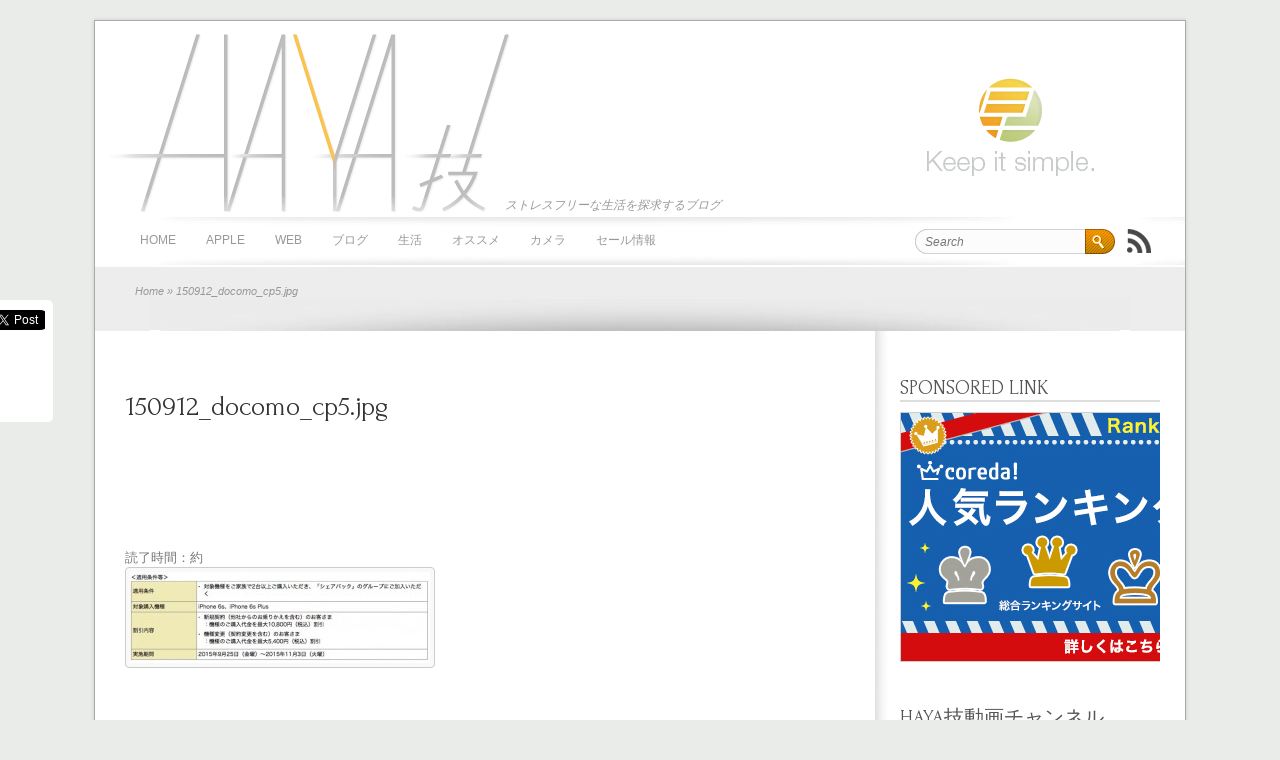

--- FILE ---
content_type: text/html; charset=UTF-8
request_url: https://haya1111.com/iphone6s-price-docomo/150912_docomo_cp5-jpg/
body_size: 13277
content:
<!DOCTYPE html PUBLIC "-//W3C//DTD XHTML 1.0 Strict//EN" "http://www.w3.org/TR/xhtml1/DTD/xhtml1-strict.dtd">
<html xmlns="http://www.w3.org/1999/xhtml" lang="ja" xml:lang="ja">
<head>
	
	<meta http-equiv="Content-Type" content="text/html; charset=UTF-8" />	
	<meta name="generator" content="WordPress 6.5.3" /> <!-- leave this for stats please -->

	<title>HAYA技 &raquo; 150912_docomo_cp5.jpg</title>

	<link rel="profile" href="//gmpg.org/xfn/11" />
	<link rel="stylesheet" type="text/css" href="https://haya1111.com/wp-content/themes/brightpage/style.css" media="screen" />
	<link href='//fonts.googleapis.com/css?family=Forum&amp;v2' rel='stylesheet' type='text/css' />
	
	<link rel="shortcut icon" href="//haya1111.com/wp-content/uploads/favicon.ico" />
        <link rel="apple-touch-icon" sizes="180x180" href="/apple-touch-icon.png">
        <link rel="icon" type="image/png" sizes="32x32" href="/favicon-32x32.png">
        <link rel="icon" type="image/png" sizes="16x16" href="/favicon-16x16.png">
        <link rel="manifest" href="/manifest.json">
        <link rel="mask-icon" href="/safari-pinned-tab.svg" color="#5bbad5">
	<link rel="pingback" href="https://haya1111.com/xmlrpc.php" />

	<!--[if IE 6]>
	<script src="https://haya1111.com/wp-content/themes/brightpage/js/DD_belatedPNG_0.0.8a-min.js"></script>
	<script>
		DD_belatedPNG.fix('*');
	</script>
	<![endif]-->
		
		<link rel='archives' title='2019年9月' href='https://haya1111.com/2019/09/' />
	<link rel='archives' title='2018年12月' href='https://haya1111.com/2018/12/' />
	<link rel='archives' title='2018年10月' href='https://haya1111.com/2018/10/' />
	<link rel='archives' title='2018年9月' href='https://haya1111.com/2018/09/' />
	<link rel='archives' title='2018年7月' href='https://haya1111.com/2018/07/' />
	<link rel='archives' title='2018年6月' href='https://haya1111.com/2018/06/' />
	<link rel='archives' title='2018年4月' href='https://haya1111.com/2018/04/' />
	<link rel='archives' title='2018年1月' href='https://haya1111.com/2018/01/' />
	<link rel='archives' title='2017年12月' href='https://haya1111.com/2017/12/' />
	<link rel='archives' title='2017年11月' href='https://haya1111.com/2017/11/' />
	<link rel='archives' title='2017年10月' href='https://haya1111.com/2017/10/' />
	<link rel='archives' title='2017年9月' href='https://haya1111.com/2017/09/' />
			
	<meta name='robots' content='max-image-preview:large' />
<link rel='dns-prefetch' href='//ajax.googleapis.com' />
<link rel='dns-prefetch' href='//haya1111.com' />
<link rel="alternate" type="application/rss+xml" title="HAYA技 &raquo; フィード" href="https://haya1111.com/feed/" />
<link rel="alternate" type="application/rss+xml" title="HAYA技 &raquo; コメントフィード" href="https://haya1111.com/comments/feed/" />
<link rel="alternate" type="application/rss+xml" title="HAYA技 &raquo; 150912_docomo_cp5.jpg のコメントのフィード" href="https://haya1111.com/iphone6s-price-docomo/150912_docomo_cp5-jpg/feed/" />
<script type="text/javascript">
/* <![CDATA[ */
window._wpemojiSettings = {"baseUrl":"https:\/\/s.w.org\/images\/core\/emoji\/15.0.3\/72x72\/","ext":".png","svgUrl":"https:\/\/s.w.org\/images\/core\/emoji\/15.0.3\/svg\/","svgExt":".svg","source":{"concatemoji":"https:\/\/haya1111.com\/wp-includes\/js\/wp-emoji-release.min.js?ver=6.5.3"}};
/*! This file is auto-generated */
!function(i,n){var o,s,e;function c(e){try{var t={supportTests:e,timestamp:(new Date).valueOf()};sessionStorage.setItem(o,JSON.stringify(t))}catch(e){}}function p(e,t,n){e.clearRect(0,0,e.canvas.width,e.canvas.height),e.fillText(t,0,0);var t=new Uint32Array(e.getImageData(0,0,e.canvas.width,e.canvas.height).data),r=(e.clearRect(0,0,e.canvas.width,e.canvas.height),e.fillText(n,0,0),new Uint32Array(e.getImageData(0,0,e.canvas.width,e.canvas.height).data));return t.every(function(e,t){return e===r[t]})}function u(e,t,n){switch(t){case"flag":return n(e,"\ud83c\udff3\ufe0f\u200d\u26a7\ufe0f","\ud83c\udff3\ufe0f\u200b\u26a7\ufe0f")?!1:!n(e,"\ud83c\uddfa\ud83c\uddf3","\ud83c\uddfa\u200b\ud83c\uddf3")&&!n(e,"\ud83c\udff4\udb40\udc67\udb40\udc62\udb40\udc65\udb40\udc6e\udb40\udc67\udb40\udc7f","\ud83c\udff4\u200b\udb40\udc67\u200b\udb40\udc62\u200b\udb40\udc65\u200b\udb40\udc6e\u200b\udb40\udc67\u200b\udb40\udc7f");case"emoji":return!n(e,"\ud83d\udc26\u200d\u2b1b","\ud83d\udc26\u200b\u2b1b")}return!1}function f(e,t,n){var r="undefined"!=typeof WorkerGlobalScope&&self instanceof WorkerGlobalScope?new OffscreenCanvas(300,150):i.createElement("canvas"),a=r.getContext("2d",{willReadFrequently:!0}),o=(a.textBaseline="top",a.font="600 32px Arial",{});return e.forEach(function(e){o[e]=t(a,e,n)}),o}function t(e){var t=i.createElement("script");t.src=e,t.defer=!0,i.head.appendChild(t)}"undefined"!=typeof Promise&&(o="wpEmojiSettingsSupports",s=["flag","emoji"],n.supports={everything:!0,everythingExceptFlag:!0},e=new Promise(function(e){i.addEventListener("DOMContentLoaded",e,{once:!0})}),new Promise(function(t){var n=function(){try{var e=JSON.parse(sessionStorage.getItem(o));if("object"==typeof e&&"number"==typeof e.timestamp&&(new Date).valueOf()<e.timestamp+604800&&"object"==typeof e.supportTests)return e.supportTests}catch(e){}return null}();if(!n){if("undefined"!=typeof Worker&&"undefined"!=typeof OffscreenCanvas&&"undefined"!=typeof URL&&URL.createObjectURL&&"undefined"!=typeof Blob)try{var e="postMessage("+f.toString()+"("+[JSON.stringify(s),u.toString(),p.toString()].join(",")+"));",r=new Blob([e],{type:"text/javascript"}),a=new Worker(URL.createObjectURL(r),{name:"wpTestEmojiSupports"});return void(a.onmessage=function(e){c(n=e.data),a.terminate(),t(n)})}catch(e){}c(n=f(s,u,p))}t(n)}).then(function(e){for(var t in e)n.supports[t]=e[t],n.supports.everything=n.supports.everything&&n.supports[t],"flag"!==t&&(n.supports.everythingExceptFlag=n.supports.everythingExceptFlag&&n.supports[t]);n.supports.everythingExceptFlag=n.supports.everythingExceptFlag&&!n.supports.flag,n.DOMReady=!1,n.readyCallback=function(){n.DOMReady=!0}}).then(function(){return e}).then(function(){var e;n.supports.everything||(n.readyCallback(),(e=n.source||{}).concatemoji?t(e.concatemoji):e.wpemoji&&e.twemoji&&(t(e.twemoji),t(e.wpemoji)))}))}((window,document),window._wpemojiSettings);
/* ]]> */
</script>
<style id='wp-emoji-styles-inline-css' type='text/css'>

	img.wp-smiley, img.emoji {
		display: inline !important;
		border: none !important;
		box-shadow: none !important;
		height: 1em !important;
		width: 1em !important;
		margin: 0 0.07em !important;
		vertical-align: -0.1em !important;
		background: none !important;
		padding: 0 !important;
	}
</style>
<link rel='stylesheet' id='wp-block-library-css' href='https://haya1111.com/wp-includes/css/dist/block-library/style.min.css?ver=6.5.3' type='text/css' media='all' />
<style id='classic-theme-styles-inline-css' type='text/css'>
/*! This file is auto-generated */
.wp-block-button__link{color:#fff;background-color:#32373c;border-radius:9999px;box-shadow:none;text-decoration:none;padding:calc(.667em + 2px) calc(1.333em + 2px);font-size:1.125em}.wp-block-file__button{background:#32373c;color:#fff;text-decoration:none}
</style>
<style id='global-styles-inline-css' type='text/css'>
body{--wp--preset--color--black: #000000;--wp--preset--color--cyan-bluish-gray: #abb8c3;--wp--preset--color--white: #ffffff;--wp--preset--color--pale-pink: #f78da7;--wp--preset--color--vivid-red: #cf2e2e;--wp--preset--color--luminous-vivid-orange: #ff6900;--wp--preset--color--luminous-vivid-amber: #fcb900;--wp--preset--color--light-green-cyan: #7bdcb5;--wp--preset--color--vivid-green-cyan: #00d084;--wp--preset--color--pale-cyan-blue: #8ed1fc;--wp--preset--color--vivid-cyan-blue: #0693e3;--wp--preset--color--vivid-purple: #9b51e0;--wp--preset--gradient--vivid-cyan-blue-to-vivid-purple: linear-gradient(135deg,rgba(6,147,227,1) 0%,rgb(155,81,224) 100%);--wp--preset--gradient--light-green-cyan-to-vivid-green-cyan: linear-gradient(135deg,rgb(122,220,180) 0%,rgb(0,208,130) 100%);--wp--preset--gradient--luminous-vivid-amber-to-luminous-vivid-orange: linear-gradient(135deg,rgba(252,185,0,1) 0%,rgba(255,105,0,1) 100%);--wp--preset--gradient--luminous-vivid-orange-to-vivid-red: linear-gradient(135deg,rgba(255,105,0,1) 0%,rgb(207,46,46) 100%);--wp--preset--gradient--very-light-gray-to-cyan-bluish-gray: linear-gradient(135deg,rgb(238,238,238) 0%,rgb(169,184,195) 100%);--wp--preset--gradient--cool-to-warm-spectrum: linear-gradient(135deg,rgb(74,234,220) 0%,rgb(151,120,209) 20%,rgb(207,42,186) 40%,rgb(238,44,130) 60%,rgb(251,105,98) 80%,rgb(254,248,76) 100%);--wp--preset--gradient--blush-light-purple: linear-gradient(135deg,rgb(255,206,236) 0%,rgb(152,150,240) 100%);--wp--preset--gradient--blush-bordeaux: linear-gradient(135deg,rgb(254,205,165) 0%,rgb(254,45,45) 50%,rgb(107,0,62) 100%);--wp--preset--gradient--luminous-dusk: linear-gradient(135deg,rgb(255,203,112) 0%,rgb(199,81,192) 50%,rgb(65,88,208) 100%);--wp--preset--gradient--pale-ocean: linear-gradient(135deg,rgb(255,245,203) 0%,rgb(182,227,212) 50%,rgb(51,167,181) 100%);--wp--preset--gradient--electric-grass: linear-gradient(135deg,rgb(202,248,128) 0%,rgb(113,206,126) 100%);--wp--preset--gradient--midnight: linear-gradient(135deg,rgb(2,3,129) 0%,rgb(40,116,252) 100%);--wp--preset--font-size--small: 13px;--wp--preset--font-size--medium: 20px;--wp--preset--font-size--large: 36px;--wp--preset--font-size--x-large: 42px;--wp--preset--spacing--20: 0.44rem;--wp--preset--spacing--30: 0.67rem;--wp--preset--spacing--40: 1rem;--wp--preset--spacing--50: 1.5rem;--wp--preset--spacing--60: 2.25rem;--wp--preset--spacing--70: 3.38rem;--wp--preset--spacing--80: 5.06rem;--wp--preset--shadow--natural: 6px 6px 9px rgba(0, 0, 0, 0.2);--wp--preset--shadow--deep: 12px 12px 50px rgba(0, 0, 0, 0.4);--wp--preset--shadow--sharp: 6px 6px 0px rgba(0, 0, 0, 0.2);--wp--preset--shadow--outlined: 6px 6px 0px -3px rgba(255, 255, 255, 1), 6px 6px rgba(0, 0, 0, 1);--wp--preset--shadow--crisp: 6px 6px 0px rgba(0, 0, 0, 1);}:where(.is-layout-flex){gap: 0.5em;}:where(.is-layout-grid){gap: 0.5em;}body .is-layout-flex{display: flex;}body .is-layout-flex{flex-wrap: wrap;align-items: center;}body .is-layout-flex > *{margin: 0;}body .is-layout-grid{display: grid;}body .is-layout-grid > *{margin: 0;}:where(.wp-block-columns.is-layout-flex){gap: 2em;}:where(.wp-block-columns.is-layout-grid){gap: 2em;}:where(.wp-block-post-template.is-layout-flex){gap: 1.25em;}:where(.wp-block-post-template.is-layout-grid){gap: 1.25em;}.has-black-color{color: var(--wp--preset--color--black) !important;}.has-cyan-bluish-gray-color{color: var(--wp--preset--color--cyan-bluish-gray) !important;}.has-white-color{color: var(--wp--preset--color--white) !important;}.has-pale-pink-color{color: var(--wp--preset--color--pale-pink) !important;}.has-vivid-red-color{color: var(--wp--preset--color--vivid-red) !important;}.has-luminous-vivid-orange-color{color: var(--wp--preset--color--luminous-vivid-orange) !important;}.has-luminous-vivid-amber-color{color: var(--wp--preset--color--luminous-vivid-amber) !important;}.has-light-green-cyan-color{color: var(--wp--preset--color--light-green-cyan) !important;}.has-vivid-green-cyan-color{color: var(--wp--preset--color--vivid-green-cyan) !important;}.has-pale-cyan-blue-color{color: var(--wp--preset--color--pale-cyan-blue) !important;}.has-vivid-cyan-blue-color{color: var(--wp--preset--color--vivid-cyan-blue) !important;}.has-vivid-purple-color{color: var(--wp--preset--color--vivid-purple) !important;}.has-black-background-color{background-color: var(--wp--preset--color--black) !important;}.has-cyan-bluish-gray-background-color{background-color: var(--wp--preset--color--cyan-bluish-gray) !important;}.has-white-background-color{background-color: var(--wp--preset--color--white) !important;}.has-pale-pink-background-color{background-color: var(--wp--preset--color--pale-pink) !important;}.has-vivid-red-background-color{background-color: var(--wp--preset--color--vivid-red) !important;}.has-luminous-vivid-orange-background-color{background-color: var(--wp--preset--color--luminous-vivid-orange) !important;}.has-luminous-vivid-amber-background-color{background-color: var(--wp--preset--color--luminous-vivid-amber) !important;}.has-light-green-cyan-background-color{background-color: var(--wp--preset--color--light-green-cyan) !important;}.has-vivid-green-cyan-background-color{background-color: var(--wp--preset--color--vivid-green-cyan) !important;}.has-pale-cyan-blue-background-color{background-color: var(--wp--preset--color--pale-cyan-blue) !important;}.has-vivid-cyan-blue-background-color{background-color: var(--wp--preset--color--vivid-cyan-blue) !important;}.has-vivid-purple-background-color{background-color: var(--wp--preset--color--vivid-purple) !important;}.has-black-border-color{border-color: var(--wp--preset--color--black) !important;}.has-cyan-bluish-gray-border-color{border-color: var(--wp--preset--color--cyan-bluish-gray) !important;}.has-white-border-color{border-color: var(--wp--preset--color--white) !important;}.has-pale-pink-border-color{border-color: var(--wp--preset--color--pale-pink) !important;}.has-vivid-red-border-color{border-color: var(--wp--preset--color--vivid-red) !important;}.has-luminous-vivid-orange-border-color{border-color: var(--wp--preset--color--luminous-vivid-orange) !important;}.has-luminous-vivid-amber-border-color{border-color: var(--wp--preset--color--luminous-vivid-amber) !important;}.has-light-green-cyan-border-color{border-color: var(--wp--preset--color--light-green-cyan) !important;}.has-vivid-green-cyan-border-color{border-color: var(--wp--preset--color--vivid-green-cyan) !important;}.has-pale-cyan-blue-border-color{border-color: var(--wp--preset--color--pale-cyan-blue) !important;}.has-vivid-cyan-blue-border-color{border-color: var(--wp--preset--color--vivid-cyan-blue) !important;}.has-vivid-purple-border-color{border-color: var(--wp--preset--color--vivid-purple) !important;}.has-vivid-cyan-blue-to-vivid-purple-gradient-background{background: var(--wp--preset--gradient--vivid-cyan-blue-to-vivid-purple) !important;}.has-light-green-cyan-to-vivid-green-cyan-gradient-background{background: var(--wp--preset--gradient--light-green-cyan-to-vivid-green-cyan) !important;}.has-luminous-vivid-amber-to-luminous-vivid-orange-gradient-background{background: var(--wp--preset--gradient--luminous-vivid-amber-to-luminous-vivid-orange) !important;}.has-luminous-vivid-orange-to-vivid-red-gradient-background{background: var(--wp--preset--gradient--luminous-vivid-orange-to-vivid-red) !important;}.has-very-light-gray-to-cyan-bluish-gray-gradient-background{background: var(--wp--preset--gradient--very-light-gray-to-cyan-bluish-gray) !important;}.has-cool-to-warm-spectrum-gradient-background{background: var(--wp--preset--gradient--cool-to-warm-spectrum) !important;}.has-blush-light-purple-gradient-background{background: var(--wp--preset--gradient--blush-light-purple) !important;}.has-blush-bordeaux-gradient-background{background: var(--wp--preset--gradient--blush-bordeaux) !important;}.has-luminous-dusk-gradient-background{background: var(--wp--preset--gradient--luminous-dusk) !important;}.has-pale-ocean-gradient-background{background: var(--wp--preset--gradient--pale-ocean) !important;}.has-electric-grass-gradient-background{background: var(--wp--preset--gradient--electric-grass) !important;}.has-midnight-gradient-background{background: var(--wp--preset--gradient--midnight) !important;}.has-small-font-size{font-size: var(--wp--preset--font-size--small) !important;}.has-medium-font-size{font-size: var(--wp--preset--font-size--medium) !important;}.has-large-font-size{font-size: var(--wp--preset--font-size--large) !important;}.has-x-large-font-size{font-size: var(--wp--preset--font-size--x-large) !important;}
.wp-block-navigation a:where(:not(.wp-element-button)){color: inherit;}
:where(.wp-block-post-template.is-layout-flex){gap: 1.25em;}:where(.wp-block-post-template.is-layout-grid){gap: 1.25em;}
:where(.wp-block-columns.is-layout-flex){gap: 2em;}:where(.wp-block-columns.is-layout-grid){gap: 2em;}
.wp-block-pullquote{font-size: 1.5em;line-height: 1.6;}
</style>
<script type="text/javascript" src="https://ajax.googleapis.com/ajax/libs/jquery/1.6.1/jquery.min.js?ver=1.6.1" id="jquery-js"></script>
<script type="text/javascript" src="https://haya1111.com/wp-content/themes/brightpage/js/tooltip.js?ver=6.5.3" id="brightpage_tooltip-js"></script>
<script type="text/javascript" src="https://haya1111.com/wp-content/themes/brightpage/js/custom.js?ver=6.5.3" id="brightpage_custom-js"></script>
<script type="text/javascript" src="https://haya1111.com/wp-content/themes/brightpage/js/jquery.nivo.slider.pack.js?ver=6.5.3" id="brightpage_nivoslider-js"></script>
<link rel="https://api.w.org/" href="https://haya1111.com/wp-json/" /><link rel="alternate" type="application/json" href="https://haya1111.com/wp-json/wp/v2/media/5782" /><link rel="EditURI" type="application/rsd+xml" title="RSD" href="https://haya1111.com/xmlrpc.php?rsd" />
<meta name="generator" content="WordPress 6.5.3" />
<link rel='shortlink' href='https://haya1111.com/?p=5782' />
<link rel="alternate" type="application/json+oembed" href="https://haya1111.com/wp-json/oembed/1.0/embed?url=https%3A%2F%2Fhaya1111.com%2Fiphone6s-price-docomo%2F150912_docomo_cp5-jpg%2F" />
<link rel="alternate" type="text/xml+oembed" href="https://haya1111.com/wp-json/oembed/1.0/embed?url=https%3A%2F%2Fhaya1111.com%2Fiphone6s-price-docomo%2F150912_docomo_cp5-jpg%2F&#038;format=xml" />
<style type="text/css">
	        #header { background: url(); }	
		  </style><style type="text/css" id="custom-background-css">
body.custom-background { background-color: #e9ece9; }
</style>
		<script type="text/javascript">
<!--
function hatebTxt(count){
	if(count == 0){
		return;
	}
	else {
		document.write("<a href=http://b.hatena.ne.jp/entry/");
		document.write(url);
		if	(count < 10){
			document.write(" class='hatenaA'");
		}
		else{
			document.write(" class='hatenaB'");
		}
		document.write(" target='_blank'>");
		if (count == 1){
			document.write(count+' user');
		}
		else{
			document.write(count+' users');
		}
		document.write("</a>");
	}
}
//-->
</script>
<style type="text/css">
<!--
.hatenaA{
	background: #fff0f0 !important;
	color: #ff6666 !important;
	font-weight: bold !important;
}
.hatenaB{
	background: #ffcccc !important;
	color: #ff0808 !important;
	font-weight: bold !important;
}
-->
</style>
<!--[if lt IE 8]> 
<style type="text/css">
 #social_box {
  position: absolute;
  top: expression(eval(document.documentElement.scrollTop+300));
 margin-left:-1100px;
 }
</style>
<![endif]-->
<!-- Place this tag in the <head> of your document -->
<link href="https://plus.google.com/115007303013326549180" rel="publisher" /><script type="text/javascript">
(function() 
{var po = document.createElement("script");
po.type = "text/javascript"; po.async = true;po.src = "https://apis.google.com/js/plusone.js";
var s = document.getElementsByTagName("script")[0];
s.parentNode.insertBefore(po, s);
})();</script>

<meta name="google-site-verification" content="G1rmY2PntOGwFYfeNwN5bC46hlTZvLZ6NJTGAKx5LlA" />

<script type="text/javascript">

  var _gaq = _gaq || [];
  _gaq.push(['_setAccount', 'UA-7766732-6']);
  _gaq.push(['_trackPageview']);

  (function() {
    var ga = document.createElement('script'); ga.type = 'text/javascript'; ga.async = true;
    ga.src = ('https:' == document.location.protocol ? 'https://ssl' : 'http://www') + '.google-analytics.com/ga.js';
    var s = document.getElementsByTagName('script')[0]; s.parentNode.insertBefore(ga, s);
  })();

</script>

<script type="text/javascript">
function toFavorite(toURL,toStr){
        if(navigator.userAgent.indexOf("MSIE") > -1){
        //Internet Explorer
                window.external.AddFavorite(toURL,toStr);
        }else if(navigator.userAgent.indexOf("Lunascape") > -1){
        //Lunascape
                alert("[Ctrl]と[G}ボタンを同時に押してください。");
        }else if(navigator.userAgent.indexOf("Flock") > -1){
        //Flock
                window.sidebar.addPanel(toStr,toURL,'');
        }else if(navigator.userAgent.indexOf("Firefox") > -1){
        //Firefox
                window.sidebar.addPanel(toStr,toURL,'');
        }else if(navigator.userAgent.indexOf("Opera") > -1){
        //Opera
                window.open(toURL,'sidebar','title='+toStr);
        }else if(navigator.userAgent.indexOf("Chrome") > -1){
        //Chrome,Safari
                alert("ブラウザ付属のブックマーク機能をご利用ください。[Ctrl]と[D]ボタンを同時に押すと簡単にブックマークできます");
        }else{
        //その他
                alert("ブラウザ付属のブックマーク機能をご利用ください。");
        }
}
</script>

<script type="text/javascript" language="javascript">
    var vc_pid = "884892251";
</script><script type="text/javascript" src="//aml.valuecommerce.com/vcdal.js" async></script>

</head>

<body data-rsssl=1 class="attachment attachment-template-default single single-attachment postid-5782 attachmentid-5782 attachment-jpeg custom-background">
<div id="fb-root"></div>
<script>(function(d, s, id) {
  var js, fjs = d.getElementsByTagName(s)[0];
  if (d.getElementById(id)) {return;}
  js = d.createElement(s); js.id = id;
  js.src = "//connect.facebook.net/ja_JP/all.js#xfbml=1&appId=202925276487817";
  fjs.parentNode.insertBefore(js, fjs);
}(document, 'script', 'facebook-jssdk'));</script>
		
	<div class="wrapper grid_0">
		
		<!-- BEGIN HEADER -->
		<div id="header" class="clearfix">
			<div id="header-box" class="clearfix">
				<h1 id="site-title"><a href="https://haya1111.com/" title="HAYA技" rel="home">HAYA技</a></h1>
				<div id="site-description"><p>ストレスフリーな生活を探求するブログ</p></div>
			</div> <!-- end div #header-box -->
		</div> <!-- end div #header -->
		<!-- END HEADER -->

		<!-- BEGIN TOP NAVIGATION -->		
		<div id="top-nav" class="clearfix">
			<div id="menu" class="grid_1 first">
				<div class="menu-%e3%82%ab%e3%83%86%e3%82%b4%e3%83%aa%e2%88%92-container"><ul id="dropmenu" class="menu"><li id="menu-item-2003" class="menu-item menu-item-type-custom menu-item-object-custom menu-item-home menu-item-2003"><a href="https://haya1111.com/">HOME</a></li>
<li id="menu-item-1997" class="menu-item menu-item-type-taxonomy menu-item-object-category menu-item-has-children menu-item-1997"><a href="https://haya1111.com/category/apple/">Apple</a>
<ul class="sub-menu">
	<li id="menu-item-2012" class="menu-item menu-item-type-taxonomy menu-item-object-category menu-item-2012"><a href="https://haya1111.com/category/apple/mac/">Mac</a></li>
	<li id="menu-item-2013" class="menu-item menu-item-type-taxonomy menu-item-object-category menu-item-2013"><a href="https://haya1111.com/category/application/mac-app/">Mac アプリ</a></li>
	<li id="menu-item-2014" class="menu-item menu-item-type-taxonomy menu-item-object-category menu-item-2014"><a href="https://haya1111.com/category/apple/mac-gadget/">Macガジェット</a></li>
	<li id="menu-item-2009" class="menu-item menu-item-type-taxonomy menu-item-object-category menu-item-2009"><a href="https://haya1111.com/category/apple/iphone/">iPhone</a></li>
	<li id="menu-item-2010" class="menu-item menu-item-type-taxonomy menu-item-object-category menu-item-2010"><a href="https://haya1111.com/category/application/iphone-app/">iPhone アプリ</a></li>
	<li id="menu-item-2011" class="menu-item menu-item-type-taxonomy menu-item-object-category menu-item-2011"><a href="https://haya1111.com/category/apple/iphone-gadget/">iPhone ガジェット</a></li>
</ul>
</li>
<li id="menu-item-1999" class="menu-item menu-item-type-taxonomy menu-item-object-category menu-item-has-children menu-item-1999"><a href="https://haya1111.com/category/web/">WEB</a>
<ul class="sub-menu">
	<li id="menu-item-2028" class="menu-item menu-item-type-taxonomy menu-item-object-category menu-item-2028"><a href="https://haya1111.com/category/web/google/">Google</a></li>
	<li id="menu-item-2031" class="menu-item menu-item-type-taxonomy menu-item-object-category menu-item-2031"><a href="https://haya1111.com/category/web/youtube/">YouTube</a></li>
	<li id="menu-item-2024" class="menu-item menu-item-type-taxonomy menu-item-object-category menu-item-2024"><a href="https://haya1111.com/category/web/facebook/">Facebook</a></li>
	<li id="menu-item-2026" class="menu-item menu-item-type-taxonomy menu-item-object-category menu-item-2026"><a href="https://haya1111.com/category/web/twitter/">Twitter</a></li>
	<li id="menu-item-2027" class="menu-item menu-item-type-taxonomy menu-item-object-category menu-item-2027"><a href="https://haya1111.com/category/web/evernote/">Evernote</a></li>
	<li id="menu-item-2029" class="menu-item menu-item-type-taxonomy menu-item-object-category menu-item-2029"><a href="https://haya1111.com/category/web/naver/">NAVER</a></li>
</ul>
</li>
<li id="menu-item-2002" class="menu-item menu-item-type-taxonomy menu-item-object-category menu-item-has-children menu-item-2002"><a href="https://haya1111.com/category/blog/">ブログ</a>
<ul class="sub-menu">
	<li id="menu-item-2015" class="menu-item menu-item-type-taxonomy menu-item-object-category menu-item-2015"><a href="https://haya1111.com/category/blog/blog-style/">ブログ スタイル</a></li>
	<li id="menu-item-2008" class="menu-item menu-item-type-taxonomy menu-item-object-category menu-item-2008"><a href="https://haya1111.com/category/blog/blog-planning/">ブログ 企画</a></li>
	<li id="menu-item-2016" class="menu-item menu-item-type-taxonomy menu-item-object-category menu-item-2016"><a href="https://haya1111.com/category/blog/blog-ranking/">ブログ ランキング</a></li>
	<li id="menu-item-2018" class="menu-item menu-item-type-taxonomy menu-item-object-category menu-item-2018"><a href="https://haya1111.com/category/blog/event-management/">連載：イベント運営</a></li>
	<li id="menu-item-2004" class="menu-item menu-item-type-post_type menu-item-object-page menu-item-has-children menu-item-2004"><a href="https://haya1111.com/about/">自己紹介</a>
	<ul class="sub-menu">
		<li id="menu-item-2035" class="menu-item menu-item-type-post_type menu-item-object-page menu-item-2035"><a href="https://haya1111.com/about/english/">self-introduction</a></li>
		<li id="menu-item-2005" class="menu-item menu-item-type-post_type menu-item-object-page menu-item-2005"><a href="https://haya1111.com/about/tunagaruconference/">主催イベント情報</a></li>
	</ul>
</li>
</ul>
</li>
<li id="menu-item-2001" class="menu-item menu-item-type-taxonomy menu-item-object-category menu-item-has-children menu-item-2001"><a href="https://haya1111.com/category/life/">生活</a>
<ul class="sub-menu">
	<li id="menu-item-3563" class="menu-item menu-item-type-taxonomy menu-item-object-category menu-item-3563"><a href="https://haya1111.com/category/life/work/">仕事術</a></li>
	<li id="menu-item-2021" class="menu-item menu-item-type-taxonomy menu-item-object-category menu-item-2021"><a href="https://haya1111.com/category/life/simple-life/">シンプルライフ</a></li>
	<li id="menu-item-2020" class="menu-item menu-item-type-taxonomy menu-item-object-category menu-item-2020"><a href="https://haya1111.com/category/life/simple-hack/">シンプルハック</a></li>
	<li id="menu-item-2022" class="menu-item menu-item-type-taxonomy menu-item-object-category menu-item-2022"><a href="https://haya1111.com/category/life/travel/">旅行</a></li>
</ul>
</li>
<li id="menu-item-2000" class="menu-item menu-item-type-taxonomy menu-item-object-category menu-item-has-children menu-item-2000"><a href="https://haya1111.com/category/recommended/">オススメ</a>
<ul class="sub-menu">
	<li id="menu-item-2006" class="menu-item menu-item-type-taxonomy menu-item-object-category menu-item-2006"><a href="https://haya1111.com/category/recommended/goods-review/">グッズ紹介</a></li>
	<li id="menu-item-2033" class="menu-item menu-item-type-taxonomy menu-item-object-category menu-item-2033"><a href="https://haya1111.com/category/recommended/book-review/">書籍紹介</a></li>
	<li id="menu-item-2032" class="menu-item menu-item-type-taxonomy menu-item-object-category menu-item-2032"><a href="https://haya1111.com/category/recommended/location-review/">スポット紹介</a></li>
	<li id="menu-item-2007" class="menu-item menu-item-type-taxonomy menu-item-object-category menu-item-2007"><a href="https://haya1111.com/category/recommended/event-review/">イベント紹介</a></li>
</ul>
</li>
<li id="menu-item-3560" class="menu-item menu-item-type-taxonomy menu-item-object-category menu-item-has-children menu-item-3560"><a href="https://haya1111.com/category/camera/">カメラ</a>
<ul class="sub-menu">
	<li id="menu-item-3561" class="menu-item menu-item-type-taxonomy menu-item-object-category menu-item-3561"><a href="https://haya1111.com/category/camera/items/">カメラ機材</a></li>
	<li id="menu-item-3562" class="menu-item menu-item-type-taxonomy menu-item-object-category menu-item-3562"><a href="https://haya1111.com/category/camera/technique/">テクニック</a></li>
	<li id="menu-item-3564" class="menu-item menu-item-type-taxonomy menu-item-object-category menu-item-3564"><a href="https://haya1111.com/category/camera/gallery/">作例</a></li>
	<li id="menu-item-4901" class="menu-item menu-item-type-post_type menu-item-object-page menu-item-4901"><a href="https://haya1111.com/models-wanted/">ポートレート写真撮影モデル募集</a></li>
</ul>
</li>
<li id="menu-item-3771" class="menu-item menu-item-type-post_type menu-item-object-page menu-item-3771"><a href="https://haya1111.com/kindle-sale/">セール情報</a></li>
</ul></div>			</div> <!-- end div #menu -->

			<div id="search" class="grid_2 last">
				
<form method="get" id="searchform" action="https://haya1111.com/">
	<div>
		<input type="text" value="Search" name="s" id="s" onfocus="if (this.value == 'Search') {this.value = '';}" onblur="if (this.value == '') {this.value = 'Search';}" />
		<input type="submit" id="searchsubmit" value="Go" />
	</div>
</form>
				<div class="icon-popup">
					<a href="https://haya1111.com/feed/" title="Syndicate this site using RSS" id="rss-icon"><abbr title="Really Simple Syndication">RSS</abbr></a> 
					<em>Subscribe</em>
				</div> <!-- end div .icon-popup -->
					
			</div> <!-- end div #search -->
						
		</div> <!-- end div #top-nav -->
		<!-- END TOP NAVIGATION -->		
		
		
	<!-- BEGIN INTRO -->
	<div id="intro">
		<p class="small"><a href="https://haya1111.com">Home</a> &raquo; 150912_docomo_cp5.jpg</p>
	</div> <!-- end div #intro -->
	<!-- END INTRO -->
	
		<!-- BEGIN PAGE -->
		<div id="page" class="clearfix full">
<!-- social_box -->	
<ul id="social_box">
<li class="twi"><a href="https://twitter.com/share" class="twitter-share-button" data-lang="en" data-count="vertical">ツイート</a>
<script>!function(d,s,id){var js,fjs=d.getElementsByTagName(s)[0];if(!d.getElementById(id)){js=d.createElement(s);js.id=id;js.src="//platform.twitter.com/widgets.js";fjs.parentNode.insertBefore(js,fjs);}}(document,"script","twitter-wjs");</script></li>
<li class="fb"><div class="fb-like" layout="box_count" data-href="https://haya1111.com/iphone6s-price-docomo/150912_docomo_cp5-jpg/" data-send="false" data-width="55" data-show-faces="false"></div>
</li>
<li class="gp"><g:plusone size="tall"></g:plusone></li>
        <li class="hatena"><a href="http://b.hatena.ne.jp/entry/" class="hatena-bookmark-button" data-hatena-bookmark-layout="vertical-balloon" title="このエントリーをはてなブックマークに追加"><img src="https://b.st-hatena.com/images/entry-button/button-only.gif" alt="このエントリーをはてなブックマークに追加" width="20" height="20" style="border: none;" /></a><script type="text/javascript" src="https://b.st-hatena.com/js/bookmark_button.js" charset="utf-8" async="async"></script></li>
</ul>
<!-- social_box end -->

			<div id="content" class="grid_1 first">
				<div class="in30">
											<div id="post-5782" class="post-5782 attachment type-attachment status-inherit hentry">
															
							<div id="post-title" class="clearfix full">
								<h2><a href="https://haya1111.com/iphone6s-price-docomo/150912_docomo_cp5-jpg/" title="150912_docomo_cp5.jpg">150912_docomo_cp5.jpg</a></h2>			
							</div> <!-- end div .post-title -->
							
							<div class="entry">

<script type="text/javascript">
    google_ad_client = "ca-pub-0669593127582888";
    google_ad_slot = "9538571548";
    google_ad_width = 728;
    google_ad_height = 90;
</script>
<!-- title_big1 -->
<script type="text/javascript"
src="//pagead2.googlesyndication.com/pagead/show_ads.js">
</script>
<br />

読了時間：約 <span style="Color:#F00"></span><br />

<p class="attachment"><a href='https://haya1111.com/wp-content/uploads/150912_docomo_cp5.jpg'><img decoding="async" width="300" height="91" src="https://haya1111.com/wp-content/uploads/150912_docomo_cp5-300x91.jpg" class="attachment-medium size-medium" alt="" srcset="https://haya1111.com/wp-content/uploads/150912_docomo_cp5-300x91.jpg 300w, https://haya1111.com/wp-content/uploads/150912_docomo_cp5.jpg 638w" sizes="(max-width: 300px) 100vw, 300px" /></a></p>

<iframe src="//www.facebook.com/plugins/like.php?href=http%3A%2F%2Fwww.facebook.com%2Fpages%2FHAYA%25E6%258A%2580%2F154952534564083&amp;send=false&amp;layout=standard&amp;width=550&amp;show_faces=true&amp;font&amp;colorscheme=light&amp;action=like&amp;height=80&amp;appId=202925276487817" scrolling="no" frameborder="0" style="border:none; overflow:hidden; width:550px; height:80px;" allowTransparency="true"></iframe>
<div>
SPONSORED LINK
</div>
<script type="text/javascript"><!--
google_ad_client = "ca-pub-0669593127582888";
/* footer_left1 */
google_ad_slot = "1206178233";
google_ad_width = 300;
google_ad_height = 250;
//-->
</script>
<script type="text/javascript"
src="https://pagead2.googlesyndication.com/pagead/show_ads.js">
</script><iframe frameborder="0" allowtransparency="true" height="250" width="300" marginheight="0" scrolling="no" src="https://ad.jp.ap.valuecommerce.com/servlet/htmlbanner?sid=3016332&pid=883357204" marginwidth="0"><script language="javascript" src="https://ad.jp.ap.valuecommerce.com/servlet/jsbanner?sid=3016332&pid=883357204"></script><noscript><a href="http://ck.jp.ap.valuecommerce.com/servlet/referral?sid=3016332&pid=883357204" target="_blank" ><img src="https://ad.jp.ap.valuecommerce.com/servlet/gifbanner?sid=3016332&pid=883357204" height="250" width="300" border="0"></a></noscript></iframe>
<!-- social_box -->
<div id="social_boxbottom">	
<ul>
<li class="twi"><a href="https://twitter.com/share" class="twitter-share-button" data-lang="en" data-count="vertical">ツイート</a>
<script>!function(d,s,id){var js,fjs=d.getElementsByTagName(s)[0];if(!d.getElementById(id)){js=d.createElement(s);js.id=id;js.src="//platform.twitter.com/widgets.js";fjs.parentNode.insertBefore(js,fjs);}}(document,"script","twitter-wjs");</script></li>
<li class="fb"><div class="fb-like" layout="box_count" data-href="https://haya1111.com/iphone6s-price-docomo/150912_docomo_cp5-jpg/" data-send="false" data-width="55" data-show-faces="false"></div>
</li>
<li class="gp"><g:plusone size="tall"></g:plusone></li>
        <li class="hatena"><a href="http://b.hatena.ne.jp/entry/" class="hatena-bookmark-button" data-hatena-bookmark-layout="vertical-balloon" title="このエントリーをはてなブックマークに追加"><img src="https://b.st-hatena.com/images/entry-button/button-only.gif" alt="このエントリーをはてなブックマークに追加" width="20" height="20" style="border: none;" /></a><script type="text/javascript" src="https://b.st-hatena.com/js/bookmark_button.js" charset="utf-8" async="async"></script></li>
</ul>
</div>
<!-- social_box end -->

<script async src="//pagead2.googlesyndication.com/pagead/js/adsbygoogle.js"></script>
<ins class="adsbygoogle"
     style="display:block"
     data-ad-format="autorelaxed"
     data-ad-client="ca-pub-0669593127582888"
     data-ad-slot="3771319941"></ins>
<script>
     (adsbygoogle = window.adsbygoogle || []).push({});
</script>

<div class="kanren">HAYA技の更新情報はコチラから！</div>
<ul>
<li>更新情報を<a href="https://twitter.com/haya1111">Twitter</a>からチェック！</li>
<li>更新情報を<a href="https://www.facebook.com/haya1111">Facebook</a>からチェック！</li>
<li>更新情報を<a href="https://plus.google.com/u/0/b/115007303013326549180/+Haya1111/posts">Google+</a>からチェック！</li>
<li>更新情報を<a href="http://feedly.com/index.html#subscription%2Ffeed%2Fhttp%3A%2F%2Fhaya1111.com%2Ffeed%2F">Feedly</a>からチェック！</li>
</ul>
<!-- Place this tag where you want the badge to render. -->
<div class="g-plus" data-href="//plus.google.com/115007303013326549180" data-rel="publisher"></div>
<form style="border:1px solid #ccc;padding:3px;text-align:center;" action="https://feedburner.google.com/fb/a/mailverify" method="post" target="popupwindow" onsubmit="window.open('http://feedburner.google.com/fb/a/mailverify?uri=haya1111/Jyoh', 'popupwindow', 'scrollbars=yes,width=550,height=520');return true">HAYA技ブログ1日分の更新を無料でメールにてお届けします！<p>メールアドレスを入力してください：</p><p><input type="text" style="width:300px" name="email"/></p><input type="hidden" value="haya1111/Jyoh" name="uri"/><input type="hidden" name="loc" value="ja_JP"/><input type="submit" value="購読する" /></form>
&nbsp;
<div class="fb-comments" data-href="https://haya1111.com/iphone6s-price-docomo/150912_docomo_cp5-jpg/" data-num-posts="2" data-width="610"></div>
<!-- Place this tag after the last badge tag. -->
<script type="text/javascript">
  window.___gcfg = {lang: 'ja'};

  (function() {
    var po = document.createElement('script'); po.type = 'text/javascript'; po.async = true;
    po.src = 'https://apis.google.com/js/plusone.js';
    var s = document.getElementsByTagName('script')[0]; s.parentNode.insertBefore(po, s);
  })();
</script>

								<div class="space"></div>
					
								
<div class="postmeta clearfix">

	<div class="meta_left">
		Posted by haya1111 on 9月 12, 2015<br />
		  - <a href="https://haya1111.com/iphone6s-price-docomo/150912_docomo_cp5-jpg/" title="150912_docomo_cp5.jpg">Read this post</a> 	</div>

	
</div> <!-- end div .postmeta -->
								<div id="nav-below" class="clearfix">
									<div class="nav-previous"><a href="https://haya1111.com/iphone6s-price-docomo/" rel="prev"><span class="meta-nav">&larr;</span> docomo（ドコモ）版iPhone 6s/6s Plusのお得な購入方法</a></div>
									<div class="nav-next"></div>
								</div><!-- #nav-below -->
									
								 
								<!-- <rdf:RDF xmlns:rdf="http://www.w3.org/1999/02/22-rdf-syntax-ns#"
			xmlns:dc="http://purl.org/dc/elements/1.1/"
			xmlns:trackback="http://madskills.com/public/xml/rss/module/trackback/">
		<rdf:Description rdf:about="https://haya1111.com/iphone6s-price-docomo/150912_docomo_cp5-jpg/"
    dc:identifier="https://haya1111.com/iphone6s-price-docomo/150912_docomo_cp5-jpg/"
    dc:title="150912_docomo_cp5.jpg"
    trackback:ping="https://haya1111.com/iphone6s-price-docomo/150912_docomo_cp5-jpg/trackback/" />
</rdf:RDF> -->
							
							</div> <!-- end div .entry -->
							
							
<!-- You can start editing here. -->


	
	


								
				
						</div> <!-- end div .post -->

					
								      										
				</div> <!-- end div .in30 -->
			</div> <!-- end div #content -->
			

<div id="sidebar" class="grid_2 last">
	<div class="in25">
			
	<div id="text-377310760" class="widget widget_text"><h4>SPONSORED LINK</h4>			<div class="textwidget"><a href="https://px.a8.net/svt/ejp?a8mat=2TTMVI+EPVT6A+399O+5ZU29" rel="nofollow">
<img border="0" width="300" height="250" alt="" src="https://www29.a8.net/svt/bgt?aid=171023886890&wid=001&eno=01&mid=s00000015198001007000&mc=1"></a>
<img border="0" width="1" height="1" src="https://www12.a8.net/0.gif?a8mat=2TTMVI+EPVT6A+399O+5ZU29" alt=""></div>
		</div><div id="text-377310748" class="widget widget_text"><h4>HAYA技動画チャンネル</h4>			<div class="textwidget"><a href="http://www.youtube.com/subscription_center?add_user=haya1111ch"><img src="https://haya1111.com/wp-content/uploads/haya_hayachlog1.jpg" alt="HAYA技チャンネル" title="haya_chlogo" width="255" height="111" class="alignleft size-full wp-image-1273" /></a>

<script src="https://apis.google.com/js/plusone.js"></script>

<div class="g-ytsubscribe" data-channel="haya1111ch" data-layout="default"></div></div>
		</div><div id="text-377310755" class="widget widget_text"><h4>Feedly登録</h4>			<div class="textwidget"><a href='http://feedly.com/i/subscription/feed/https://haya1111.com/feed' target='blank' rel="noopener"><img id='feedlyFollow' src='https://s3.feedly.com/img/follows/feedly-follow-rectangle-volume-medium_2x.png' alt='follow us in feedly' width='245' height='105'></a></div>
		</div>
		<div id="recent-posts-4" class="widget widget_recent_entries">
		<h4>最近の投稿</h4>
		<ul>
											<li>
					<a href="https://haya1111.com/iphone11-advance-order/">ドコモ/au/ソフトバンク「iPhone 11」「iPhone 11 Pro / Pro Max」の予約購入方法まとめ</a>
									</li>
											<li>
					<a href="https://haya1111.com/review-project-mov-donbei/">タクシー配車アプリMOV(モブ)の使い方&#038;「0円タクシー」利用方法まとめ</a>
									</li>
											<li>
					<a href="https://haya1111.com/iphonexr-advance-order/">ドコモ/au/ソフトバンク「iPhone XR」の予約購入方法まとめ</a>
									</li>
											<li>
					<a href="https://haya1111.com/new-iphonexs-and-xsmax-advance-order/">さあ準備！「iPhone XS/XS Max」予約対策と入荷在庫を確保する方法</a>
									</li>
											<li>
					<a href="https://haya1111.com/iphonexs-and-iphonexsmax-advance-order/">ドコモ/au/ソフトバンク「iPhone XS/XS Max」の予約購入方法まとめ</a>
									</li>
											<li>
					<a href="https://haya1111.com/apple-special-event-iphonexr/">「iPhone XR」も発表！買いか買いじゃないか？スペックや価格情報まとめ</a>
									</li>
											<li>
					<a href="https://haya1111.com/apple-special-event-iphonexs-and-iphonexsmax/">「iPhone XS/XS Max」発表！買いか買いじゃないか？スペックや価格情報まとめ</a>
									</li>
											<li>
					<a href="https://haya1111.com/apple-special-event-applewatch-series4/">「Apple Watch Series 4」発表！買いか買いじゃないか？スペックや価格情報まとめ</a>
									</li>
											<li>
					<a href="https://haya1111.com/review-hoka_recovery_sandals/">今注目のホカサン！HOKA ONE ONEリカバリーサンダルを購入した感想</a>
									</li>
											<li>
					<a href="https://haya1111.com/review-lyoo-gamepad/">PUBG Mobile / 荒野行動用スマホ取り付けゲームパッドを購入してみた感想</a>
									</li>
					</ul>

		</div><div id="custom_html-2" class="widget_text widget widget_custom_html"><h4>最新iPhone オンライン予約</h4><div class="textwidget custom-html-widget"><iframe frameborder="0" allowtransparency="true" height="250" width="250" marginheight="0" scrolling="no" src="https://ad.jp.ap.valuecommerce.com/servlet/htmlbanner?sid=3016332&pid=882206230" marginwidth="0"><script language="javascript" src="https://ad.jp.ap.valuecommerce.com/servlet/jsbanner?sid=3016332&pid=882206230"></script><noscript><a href="https://ck.jp.ap.valuecommerce.com/servlet/referral?sid=3016332&pid=882206230" target="_blank" rel="noopener"><img src="https://ad.jp.ap.valuecommerce.com/servlet/gifbanner?sid=3016332&pid=882206230" height="250" width="250" border="0"></a></noscript></iframe></div></div>	
	<div id="sidebar-split" class="clearfix full">
		
		<div id="sidebar-left" class="grid_22 first">
			<div id="custom_html-3" class="widget_text widget widget_custom_html"><h4>ドコモの方</h4><div class="textwidget custom-html-widget"><iframe frameborder="0" allowtransparency="true" height="600" width="120" marginheight="0" scrolling="no" src="https://ad.jp.ap.valuecommerce.com/servlet/htmlbanner?sid=3016332&pid=883706059" marginwidth="0"><script language="javascript" src="https://ad.jp.ap.valuecommerce.com/servlet/jsbanner?sid=3016332&pid=883706059"></script><noscript><a href="https://ck.jp.ap.valuecommerce.com/servlet/referral?sid=3016332&pid=883706059" target="_blank" rel="noopener"><img src="https://ad.jp.ap.valuecommerce.com/servlet/gifbanner?sid=3016332&pid=883706059" height="600" width="120" border="0"></a></noscript></iframe></div></div><div id="categories-4" class="widget widget_categories"><h4>カテゴリー</h4>
			<ul>
					<li class="cat-item cat-item-33"><a href="https://haya1111.com/category/apple/">Apple</a> (60)
</li>
	<li class="cat-item cat-item-45"><a href="https://haya1111.com/category/web/evernote/">Evernote</a> (4)
</li>
	<li class="cat-item cat-item-44"><a href="https://haya1111.com/category/web/facebook/">Facebook</a> (6)
</li>
	<li class="cat-item cat-item-50"><a href="https://haya1111.com/category/web/google/">Google</a> (10)
</li>
	<li class="cat-item cat-item-10"><a href="https://haya1111.com/category/apple/iphone/">iPhone</a> (63)
</li>
	<li class="cat-item cat-item-34"><a href="https://haya1111.com/category/application/iphone-app/">iPhone アプリ</a> (27)
</li>
	<li class="cat-item cat-item-35"><a href="https://haya1111.com/category/apple/iphone-gadget/">iPhone ガジェット</a> (11)
</li>
	<li class="cat-item cat-item-38"><a href="https://haya1111.com/category/kindle/">Kindle</a> (6)
</li>
	<li class="cat-item cat-item-12"><a href="https://haya1111.com/category/apple/mac/">Mac</a> (19)
</li>
	<li class="cat-item cat-item-36"><a href="https://haya1111.com/category/application/mac-app/">Mac アプリ</a> (5)
</li>
	<li class="cat-item cat-item-37"><a href="https://haya1111.com/category/apple/mac-gadget/">Macガジェット</a> (7)
</li>
	<li class="cat-item cat-item-46"><a href="https://haya1111.com/category/web/naver/">NAVER</a> (2)
</li>
	<li class="cat-item cat-item-43"><a href="https://haya1111.com/category/web/twitter/">Twitter</a> (4)
</li>
	<li class="cat-item cat-item-41"><a href="https://haya1111.com/category/web/">WEB</a> (39)
</li>
	<li class="cat-item cat-item-49"><a href="https://haya1111.com/category/web/youtube/">YouTube</a> (11)
</li>
	<li class="cat-item cat-item-60"><a href="https://haya1111.com/category/application/">アプリ</a> (25)
</li>
	<li class="cat-item cat-item-28"><a href="https://haya1111.com/category/recommended/event-review/">イベント紹介</a> (41)
</li>
	<li class="cat-item cat-item-18"><a href="https://haya1111.com/category/recommended/">オススメ</a> (130)
</li>
	<li class="cat-item cat-item-59"><a href="https://haya1111.com/category/camera/">カメラ</a> (48)
</li>
	<li class="cat-item cat-item-62"><a href="https://haya1111.com/category/camera/items/">カメラ機材</a> (40)
</li>
	<li class="cat-item cat-item-61"><a href="https://haya1111.com/category/gadget/">ガジェット</a> (19)
</li>
	<li class="cat-item cat-item-52"><a href="https://haya1111.com/category/recommended/goods-review/">グッズ紹介</a> (93)
</li>
	<li class="cat-item cat-item-20"><a href="https://haya1111.com/category/life/simple-hack/">シンプルハック</a> (41)
</li>
	<li class="cat-item cat-item-17"><a href="https://haya1111.com/category/life/simple-life/">シンプルライフ</a> (26)
</li>
	<li class="cat-item cat-item-25"><a href="https://haya1111.com/category/recommended/location-review/">スポット紹介</a> (30)
</li>
	<li class="cat-item cat-item-63"><a href="https://haya1111.com/category/camera/technique/">テクニック</a> (9)
</li>
	<li class="cat-item cat-item-53"><a href="https://haya1111.com/category/blog/">ブログ</a> (56)
</li>
	<li class="cat-item cat-item-55"><a href="https://haya1111.com/category/blog/blog-style/">ブログ スタイル</a> (7)
</li>
	<li class="cat-item cat-item-54"><a href="https://haya1111.com/category/blog/blog-ranking/">ブログ ランキング</a> (52)
</li>
	<li class="cat-item cat-item-26"><a href="https://haya1111.com/category/blog/blog-planning/">ブログ 企画</a> (28)
</li>
	<li class="cat-item cat-item-68"><a href="https://haya1111.com/category/%e3%83%ad%e3%83%bc%e3%83%89%e3%83%90%e3%82%a4%e3%82%af/">ロードバイク</a> (2)
</li>
	<li class="cat-item cat-item-57"><a href="https://haya1111.com/category/life/work/">仕事術</a> (10)
</li>
	<li class="cat-item cat-item-64"><a href="https://haya1111.com/category/camera/gallery/">作例</a> (31)
</li>
	<li class="cat-item cat-item-58"><a href="https://haya1111.com/category/baseball-lesson-kudoh/">工藤公康の野球のススメ</a> (23)
</li>
	<li class="cat-item cat-item-29"><a href="https://haya1111.com/category/life/travel/">旅行</a> (28)
</li>
	<li class="cat-item cat-item-19"><a href="https://haya1111.com/category/recommended/book-review/">書籍紹介</a> (13)
</li>
	<li class="cat-item cat-item-51"><a href="https://haya1111.com/category/life/">生活</a> (74)
</li>
	<li class="cat-item cat-item-30"><a href="https://haya1111.com/category/blog/event-management/">連載：イベント運営</a> (6)
</li>
			</ul>

			</div><div id="custom_html-4" class="widget_text widget widget_custom_html"><h4>Kindle端末</h4><div class="textwidget custom-html-widget"><iframe src="https://rcm-jp.amazon.co.jp/e/cm?t=haya1111-22&o=9&p=11&l=ur1&category=kindle&banner=147KSG9T03WJHA2TY8R2&f=ifr" width="120" height="600" scrolling="no" border="0" marginwidth="0" style="border:none;" frameborder="0"></iframe>
</div></div>			
		</div> <!-- end div #sidebar-left -->

		<div id="sidebar-right" class="grid_22 last">
			<div id="custom_html-5" class="widget_text widget widget_custom_html"><h4>auの方</h4><div class="textwidget custom-html-widget"><iframe frameborder="0" allowtransparency="true" height="600" width="120" marginheight="0" scrolling="no" src="https://ad.jp.ap.valuecommerce.com/servlet/htmlbanner?sid=3016332&pid=883706060" marginwidth="0"><script language="javascript" src="https://ad.jp.ap.valuecommerce.com/servlet/jsbanner?sid=3016332&pid=883706060"></script><noscript><a href="https://ck.jp.ap.valuecommerce.com/servlet/referral?sid=3016332&pid=883706060" target="_blank" rel="noopener"><img src="https://ad.jp.ap.valuecommerce.com/servlet/gifbanner?sid=3016332&pid=883706060" height="600" width="120" border="0"></a></noscript></iframe></div></div><div id="custom_html-6" class="widget_text widget widget_custom_html"><h4>Hulu２週間無料</h4><div class="textwidget custom-html-widget"><iframe frameborder="0" allowtransparency="true" height="600" width="120" marginheight="0" scrolling="no" src="https://ad.jp.ap.valuecommerce.com/servlet/htmlbanner?sid=3016332&pid=881604441" marginwidth="0"><script language="javascript" src="https://ad.jp.ap.valuecommerce.com/servlet/jsbanner?sid=3016332&pid=881604441"></script><noscript><a href="https://ck.jp.ap.valuecommerce.com/servlet/referral?sid=3016332&pid=881604441" target="_blank" rel="noopener"><img src="https://ad.jp.ap.valuecommerce.com/servlet/gifbanner?sid=3016332&pid=881604441" height="600" width="120" border="0"></a></noscript></iframe></div></div>		
		</div> <!-- end div #sidebar-right -->
		
	</div> <!-- end div #sidebar-split -->

	</div> <!-- end div .in25 -->
</div> <!-- end div #sidebar -->

<div id="sidebar-bot" class="grid_2 last"></div>

	</div> <!-- end div #page -->
	<!-- END PAGE -->

	

	<!-- BEGIN FOOTER -->
	<div id="footer" class="clearfix">
		
		<div id="footer-left" class="grid_02 first">
			<p><a href="http://wordpress.org/">Proudly powered by WordPress</a> | Theme design by <a href="http://www.templatepanic.com/">TemplatePanic.com</a></p>
		</div> <!-- end div #footer-left -->

		<div id="footer-right" class="grid_02 last">
			<p>&copy; 2026 <a href="https://haya1111.com/" title="HAYA技" >HAYA技</a></p>
		</div> <!-- end div #footer-right -->
			
	</div> <!-- end div #footer -->
	<!-- END FOOTER -->
		
</div> <!-- end wrapper w_960 -->
	
<!-- ptengine --> 
<script type="text/javascript">
    window._pt_lt = new Date().getTime();
	  window._pt_sp_2 = [];
	  _pt_sp_2.push('setAccount,3ebe008e');
	  var _protocol = (("https:" == document.location.protocol) ? " https://" : " http://");
	  
	  (function() {
		var atag = document.createElement('script'); atag.type = 'text/javascript'; atag.async = true;
		atag.src = _protocol + 'js.ptengine.jp/pta.js';
		var stag = document.createElement('script'); stag.type = 'text/javascript'; stag.async = true;
		stag.src = _protocol + 'js.ptengine.jp/pts.js';
		var s = document.getElementsByTagName('script')[0]; 
		s.parentNode.insertBefore(atag, s);s.parentNode.insertBefore(stag, s);
	  })();
</script>

<script type="text/javascript" src="https://haya1111.com/wp-includes/js/comment-reply.min.js?ver=6.5.3" id="comment-reply-js" async="async" data-wp-strategy="async"></script>

</body>
</html>

--- FILE ---
content_type: text/html; charset=UTF-8
request_url: https://ad.jp.ap.valuecommerce.com/servlet/htmlbanner?sid=3016332&pid=883357204
body_size: 163
content:
<HTML><A TARGET='_top' HREF='//ck.jp.ap.valuecommerce.com/servlet/referral?va=2091130&sid=3016332&pid=883357204&vcid=Gx3OXRqBajp3A0Qi6I0WMEysN6WpS-iNUNOmpUtGE6mGgIEDuRGwqXRNZwoE3I_dzTR8V47x8vrFmgzddZa_aa6J7RhTgFYh&vcpub=0.143684' rel="nofollow"><IMG BORDER=0 SRC='//i.imgvc.com/vc/images/00/1f/e8/7a.gif'></A></HTML>

--- FILE ---
content_type: text/html; charset=UTF-8
request_url: https://ad.jp.ap.valuecommerce.com/servlet/htmlbanner?sid=3016332&pid=882206230
body_size: 191
content:
<HTML><A TARGET='_top' HREF='//ck.jp.ap.valuecommerce.com/servlet/referral?va=2091133&sid=3016332&pid=882206230&vcid=sBXmUjSfeDg8DSLlyQbMJWCvdorR5zpUl71SsqWtJJn730Wyd2-oLA0P3lTsNMJ-xJkV4F-6quuT3BT92YlgtcgjtrBLA6n-&vcpub=0.306949' rel="nofollow"><IMG BORDER=0 SRC='//i.imgvc.com/vc/images/00/1f/e8/7d.gif'></A></HTML>

--- FILE ---
content_type: text/html; charset=UTF-8
request_url: https://ad.jp.ap.valuecommerce.com/servlet/htmlbanner?sid=3016332&pid=883706059
body_size: 191
content:
<HTML><A TARGET='_top' HREF='//ck.jp.ap.valuecommerce.com/servlet/referral?va=2023853&sid=3016332&pid=883706059&vcid=KCh79Gkj8s1KOXdYuW47AvN6-EB6WpfzH-e9MkJcoxQeidi1oX32Jpqpg3Bq6zvA_6q4J95YEfLBa1fGHRelgMwWjmGR3Y3D&vcpub=0.325249' rel="nofollow"><IMG BORDER=0 SRC='//i.imgvc.com/vc/images/00/1e/e1/ad.gif'></A></HTML>

--- FILE ---
content_type: text/html; charset=UTF-8
request_url: https://ad.jp.ap.valuecommerce.com/servlet/htmlbanner?sid=3016332&pid=883706060
body_size: 191
content:
<HTML><A TARGET='_top' HREF='//ck.jp.ap.valuecommerce.com/servlet/referral?va=2023853&sid=3016332&pid=883706060&vcid=bqCbXqb5ixTUIqC8H7CYvTFElDpWikfQOLstU5aGWuXV70i9Spf7U5d2riBrcqaZJsaNkeaFOMHrvDYGHkcUcKjH3oAxslRV&vcpub=0.306179' rel="nofollow"><IMG BORDER=0 SRC='//i.imgvc.com/vc/images/00/1e/e1/ad.gif'></A></HTML>

--- FILE ---
content_type: text/html; charset=UTF-8
request_url: https://ad.jp.ap.valuecommerce.com/servlet/htmlbanner?sid=3016332&pid=881604441
body_size: 192
content:
<HTML><A TARGET='_top' HREF='//ck.jp.ap.valuecommerce.com/servlet/referral?va=2023853&sid=3016332&pid=881604441&vcid=cMy4AEzVwHDJ5tO-sByotOZ8LchDsfrYRt6h5ecW_DbXejTINKQDBLCsOtYpt1bGGW-s45DuimKdN3CCa4BeOpekKp4TDuqy&vcpub=0.323451' rel="nofollow"><IMG BORDER=0 SRC='//i.imgvc.com/vc/images/00/1e/e1/ad.gif'></A></HTML>

--- FILE ---
content_type: text/html; charset=utf-8
request_url: https://accounts.google.com/o/oauth2/postmessageRelay?parent=https%3A%2F%2Fhaya1111.com&jsh=m%3B%2F_%2Fscs%2Fabc-static%2F_%2Fjs%2Fk%3Dgapi.lb.en.2kN9-TZiXrM.O%2Fd%3D1%2Frs%3DAHpOoo_B4hu0FeWRuWHfxnZ3V0WubwN7Qw%2Fm%3D__features__
body_size: 163
content:
<!DOCTYPE html><html><head><title></title><meta http-equiv="content-type" content="text/html; charset=utf-8"><meta http-equiv="X-UA-Compatible" content="IE=edge"><meta name="viewport" content="width=device-width, initial-scale=1, minimum-scale=1, maximum-scale=1, user-scalable=0"><script src='https://ssl.gstatic.com/accounts/o/2580342461-postmessagerelay.js' nonce="OIS3Bm0z9hXXvADSyW0xlg"></script></head><body><script type="text/javascript" src="https://apis.google.com/js/rpc:shindig_random.js?onload=init" nonce="OIS3Bm0z9hXXvADSyW0xlg"></script></body></html>

--- FILE ---
content_type: text/html; charset=utf-8
request_url: https://www.google.com/recaptcha/api2/aframe
body_size: 269
content:
<!DOCTYPE HTML><html><head><meta http-equiv="content-type" content="text/html; charset=UTF-8"></head><body><script nonce="I9Ozq9TDTQ9ZbJS6xQEH0Q">/** Anti-fraud and anti-abuse applications only. See google.com/recaptcha */ try{var clients={'sodar':'https://pagead2.googlesyndication.com/pagead/sodar?'};window.addEventListener("message",function(a){try{if(a.source===window.parent){var b=JSON.parse(a.data);var c=clients[b['id']];if(c){var d=document.createElement('img');d.src=c+b['params']+'&rc='+(localStorage.getItem("rc::a")?sessionStorage.getItem("rc::b"):"");window.document.body.appendChild(d);sessionStorage.setItem("rc::e",parseInt(sessionStorage.getItem("rc::e")||0)+1);localStorage.setItem("rc::h",'1770106537074');}}}catch(b){}});window.parent.postMessage("_grecaptcha_ready", "*");}catch(b){}</script></body></html>

--- FILE ---
content_type: application/javascript; charset=utf-8;
request_url: https://dalc.valuecommerce.com/app3?p=884892251&_s=https%3A%2F%2Fhaya1111.com%2Fiphone6s-price-docomo%2F150912_docomo_cp5-jpg%2F&vf=iVBORw0KGgoAAAANSUhEUgAAAAMAAAADCAYAAABWKLW%2FAAAAMElEQVQYV2NkFGP4n5G9jsG2PpaBMdyY%2Bb9l4y6GqmseDIy7ubr%2BBzzTY6gU8GAAAPV8DM%2B7xsqTAAAAAElFTkSuQmCC
body_size: 3786
content:
vc_linkswitch_callback({"t":"6981aea7","r":"aYGupwAOzlIDkLS9CooD7AqKC5ZYew","ub":"aYGupgALVzMDkLS9CooFuwqKC%2FC4hA%3D%3D","vcid":"IEpmM_UUPmo1BTDCdizyKB97tq2D5qbujNmlwP8GVdVktVVv68wgrXgXUb8e9ET9SOqWbR9002YHQOJCQmSIKoXyMuBy1cRW","vcpub":"0.970322","pi-chiku-park.com":{"a":"2431450","m":"2241345","g":"d11006e28c"},"www.yamada-denkiweb.com":{"a":"2431450","m":"2241345","g":"d11006e28c"},"st-www.rurubu.travel":{"a":"2550407","m":"2366735","g":"0b895fd7c3","sp":"utm_source%3Dvaluecommerce%26utm_medium%3Daffiliate"},"www.netmile.co.jp":{"a":"2438503","m":"2382533","g":"04683595d0","sp":"eapid%3D0-28%26affcid%3Djp.network.valuecommerce.general_mylink."},"tabelog.com":{"a":"2797472","m":"3366797","g":"ea05d62d8c"},"adidas.jp":{"a":"2913075","m":"2800242","g":"bd27fe83d5","sp":"utm_source%3Dvaluecommerce%26utm_medium%3Dpps%26utm_campaign%3DMylink"},"bit.ly":{"a":"2773224","m":"3267352","g":"cc80e264d8","sp":"utm_source%3Dvc%26utm_medium%3Daffiliate%26utm_campaign%3Dproduct_detail"},"testshop.adidas.jp":{"a":"2913075","m":"2800242","g":"bd27fe83d5","sp":"utm_source%3Dvaluecommerce%26utm_medium%3Dpps%26utm_campaign%3DMylink"},"external-test-pc.staging.furunavi.com":{"a":"2773224","m":"3267352","g":"cc80e264d8","sp":"utm_source%3Dvc%26utm_medium%3Daffiliate%26utm_campaign%3Dproduct_detail"},"previewshop.adidas.jp":{"a":"2913075","m":"2800242","g":"bd27fe83d5","sp":"utm_source%3Dvaluecommerce%26utm_medium%3Dpps%26utm_campaign%3DMylink"},"tour.rurubu.travel":{"a":"2550407","m":"2366735","g":"0b895fd7c3","sp":"utm_source%3Dvaluecommerce%26utm_medium%3Daffiliate"},"check.yamada-denkiweb.com":{"a":"2431450","m":"2241345","g":"d11006e28c"},"azwww.yamada-denkiweb.com":{"a":"2431450","m":"2241345","g":"d11006e28c"},"skyticket.jp":{"a":"2216077","m":"2333182","g":"e5cd27c59f","sp":"ad%3DVC_sky_dom"},"app-external-test-pc.staging.furunavi.com":{"a":"2773224","m":"3267352","g":"cc80e264d8","sp":"utm_source%3Dvc%26utm_medium%3Daffiliate%26utm_campaign%3Dproduct_detail"},"st-plus.rurubu.travel":{"a":"2550407","m":"2366735","g":"0b895fd7c3","sp":"utm_source%3Dvaluecommerce%26utm_medium%3Daffiliate"},"service.expedia.co.jp":{"a":"2438503","m":"2382533","g":"04683595d0","sp":"eapid%3D0-28%26affcid%3Djp.network.valuecommerce.general_mylink."},"app.furunavi.jp":{"a":"2773224","m":"3267352","g":"cc80e264d8","sp":"utm_source%3Dvc%26utm_medium%3Daffiliate%26utm_campaign%3Dproduct_detail"},"welove.expedia.co.jp":{"a":"2438503","m":"2382533","g":"04683595d0","sp":"eapid%3D0-28%26affcid%3Djp.network.valuecommerce.general_mylink."},"r.advg.jp":{"a":"2550407","m":"2366735","g":"0b895fd7c3","sp":"utm_source%3Dvaluecommerce%26utm_medium%3Daffiliate"},"l":4,"p":884892251,"s":3016332,"www.rurubu.travel":{"a":"2550407","m":"2366735","g":"0b895fd7c3","sp":"utm_source%3Dvaluecommerce%26utm_medium%3Daffiliate"},"fcf.furunavi.jp":{"a":"2773224","m":"3267352","g":"cc80e264d8","sp":"utm_source%3Dvc%26utm_medium%3Daffiliate%26utm_campaign%3Dproduct_detail"},"shop.adidas.jp":{"a":"2913075","m":"2800242","g":"bd27fe83d5","sp":"utm_source%3Dvaluecommerce%26utm_medium%3Dpps%26utm_campaign%3DMylink"},"furunavi.jp":{"a":"2773224","m":"3267352","g":"cc80e264d8","sp":"utm_source%3Dvc%26utm_medium%3Daffiliate%26utm_campaign%3Dproduct_detail"},"master.qa.notyru.com":{"a":"2550407","m":"2366735","g":"0b895fd7c3","sp":"utm_source%3Dvaluecommerce%26utm_medium%3Daffiliate"},"www.expedia.co.jp":{"a":"2438503","m":"2382533","g":"04683595d0","sp":"eapid%3D0-28%26affcid%3Djp.network.valuecommerce.general_mylink."},"www.netoff.co.jp":{"a":"2136892","m":"2135415","g":"b829bd29b3","sp":"utm_source%3DVC_h%26utm_medium%3Daf"},"www.adidas.jp":{"a":"2913075","m":"2800242","g":"bd27fe83d5","sp":"utm_source%3Dvaluecommerce%26utm_medium%3Dpps%26utm_campaign%3DMylink"},"rurubu.travel":{"a":"2550407","m":"2366735","g":"0b895fd7c3","sp":"utm_source%3Dvaluecommerce%26utm_medium%3Daffiliate"}})